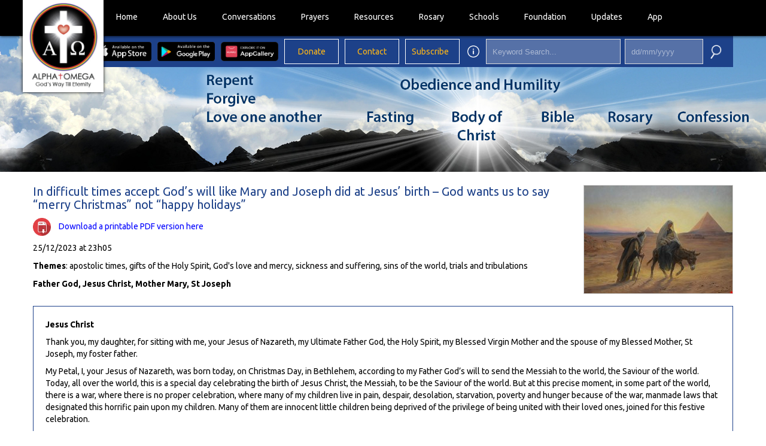

--- FILE ---
content_type: text/html; charset=utf-8
request_url: https://www.alpha-omega.org.za/DirectoryDisplay/ResourceItem.aspx?ResourceListingId=8372
body_size: 23445
content:

<!DOCTYPE html>
<html lang="en" xmlns:fb="https://www.facebook.com/2008/fbml">
<head id="masterHead"><title>
	Alpha + Omega
</title><meta property="og:title" content="In difficult times accept God’s will like Mary and Joseph did at Jesus’ birth – God wants us to say “merry Christmas” not “happy holidays”"><meta property="og:url" content="https://www.alpha-omega.org.za/DirectoryDisplay/ResourceItem.aspx?ResourceListingId=8372"><meta property="og:description" content=""><meta property="og:image" content="https://eolstoragewe.blob.core.windows.net/wm-537973-cmsimages/Jesus%20Mary%20Joseph%20flight%20to%20Egypt_wiki_1280px-Eug%C3%A8ne_Girardet,_Flight_into_Egypt.jpeg"><meta property="og:image:secure" content="https://eolstoragewe.blob.core.windows.net/wm-537973-cmsimages/Jesus%20Mary%20Joseph%20flight%20to%20Egypt_wiki_1280px-Eug%C3%A8ne_Girardet,_Flight_into_Egypt.jpeg"><meta id="keywords" name="keywords" /><meta id="description" name="description" /><meta name="distribution" content="global" /><meta name="robots" content="all" /><meta name="rating" content="general" /><meta name="viewport" content="width=device-width, initial-scale=1.0" /><link href="../Bootstrap/assets/css/bootstrap.css" rel="stylesheet" type="text/css" /><link href="../Bootstrap/assets/css/bootstrap-responsive.css" rel="stylesheet" type="text/css" /><link href="../Bootstrap/assets/js/google-code-prettify/prettify.css" rel="stylesheet" type="text/css" /><link href='/Stylesheets/servesa4.css' rel='stylesheet' type='text/css' /><script src="//code.jquery.com/jquery-1.7.2.min.js"></script>
<script src="//netdna.bootstrapcdn.com/bootstrap/3.1.1/js/bootstrap.min.js"></script>
<link
  href="https://fonts.googleapis.com/css?family=Open+Sans:300italic,400italic,600italic,700italic,800italic,400,300,600,700,800"
  rel="stylesheet" type="text/css" />
<link href="https://myactive-cdn-bzf7hybveyewfjdh.a02.azurefd.net/wm-537973-cmsimages/favicon.ico" rel="icon"
  type="image/x-icon" />
<script type="text/javascript">
  showCategoryIcons = false;
</script>
<!--<script type="text/javascript" src="//s7.addthis.com/js/300/addthis_widget.js#pubid=ra-55cdd665b54a9c7a" async></script>-->

<!--OG Meta Tags-->


<!-- Facebook Meta Tags -->







<!-- Twitter Meta Tags -->








<link href="https://fonts.googleapis.com/css?family=Ubuntu:300,400,500,700,300italic,400italic,500italic,700italic"
  rel="stylesheet" type="text/css" />
<script type="text/javascript">
  $(document).ready(function () {
    var smalls = $(".QuoteBlockText").find("small");
    var i;
    $(smalls).each(function (i) {
      var small = $(smalls[i]);
      small.insertBefore(small.closest(".QuoteBlockText"));


    });
  });
</script>
<script type="text/javascript">


  $(document).ready(function () {
    $(".slide").insertAfter("#topSection");

    $("form[action*='TopNewsItemsPerCommission.aspx?cname=News'] .top-image").insertBefore("#innerContainer");
    $("form[action*='News'] .top-image").insertBefore("#innerContainer");

    $("form[action*='MultiCategoryContentDirectory.aspx?LinkedDirectoryName=Prayers&LinkedListingName=General']").addClass("Prayers");
    $("form[action*='Prayers']").addClass("Prayers");
    $("<h1>Prayers</h1>").insertBefore(".Prayers .btn-toolbar");

    $("form[action*='MultiCategoryContentDirectory.aspx?LinkedDirectoryName=Conversations&LinkedListingName=General']").addClass("Conversations");
    $("form[action*='Conversations']").addClass("Messages");
    //$("<h1>Conversations</h1>").insertBefore(".Conversations .btn-toolbar");

    $("form[action*='MultiCategoryContentDirectory.aspx?LinkedDirectoryName=Messages&LinkedListingName=General']").addClass("Messages");
    $("form[action*='Messages']").addClass("Messages");
    $("form[action*='Conversations']").addClass("Messages");
    $("<h1>Conversations</h1>").insertBefore(".Messages .btn-toolbar");

    $("form[action*='MultiCategoryContentDirectory.aspx?LinkedDirectoryName=Testimonies&LinkedListingName=General']").addClass("Testimonies");
    $("form[action*='Testimonies']").addClass("Testimonies");

    $("form[action*='MultiCategoryContentDirectory.aspx?LinkedDirectoryName=Resources-Category&LinkedListingName=General']").addClass("Resources");
    $("form[action*='Resources-Category']").addClass("Resources");
    $("form[action*='Resources']").addClass("Resources");
    $("<h1>Resources</h1>").insertBefore(".Resources .btn-toolbar");

    $("form[action*='./MultiCategoryContentDirectory.aspx?LinkedDirectoryName=Schools&LinkedListingName=General']").addClass("Schools");
    $("form[action*='Schools']").addClass("Schools");

    $("form[action*='./displaycustomlink.aspx?name=Privacy+Policy'] .top-image").insertAfter("form[action*='./displaycustomlink.aspx?name=Privacy+Policy'] #topSection");
    $("#divjQueryDialog").insertAfter("#lblTerms");
    $(".directories-top").insertBefore("#innerContainer");
    $(".directoryText").insertBefore(".btn-toolbar");
    //$(".searchControl").insertAfter("a.fb");
    $(".searchControl").insertAfter(".navButtons");
    $("#searchBtn, #SearchControl1_searchBtn").attr("src", "https://myactive-cdn-bzf7hybveyewfjdh.a02.azurefd.net/wm-566841-cmsimages/Search.png");
    $("#txtsearch").attr("value", "").attr("placeholder", "Keyword Search...");
    $(".newsTopImage, .searchHeading .top-image, .subscribe .top-image, form[action*='Contact'] .top-image, form[action*='DisplayLink.aspx?group=About+Us&name=N%2fA'] .top-image,form[action*='/displaycustomlink.aspx?name=Donationcomingsoon'] .top-image, form[action*='/Donate.aspx'] .top-image, form[action*='/donate.aspx'] .top-image").insertBefore("#innerContainer");
    $("#resourceItemPageBackButton").insertBefore(".DirectoryResourceItemTitle");
    $(".PrayersResource").closest("#form1").addClass("PrayersDirectory");
    $(".newsTopImage").wrap("<div class='top-image'></div>");

    $("form[action*='Messages'] .filtersContainer, form[action*='Prayers'] .filtersContainer").addClass("span4");
    $("form[action*='Messages'] .resourceListContainer, form[action*='Prayers'] .resourceListContainer, form[action*='Schools'] .resourceListContainer").addClass("span8");
    $("form[action*='Conversations'] .filtersContainer, form[action*='Prayers'] .filtersContainer").addClass("span4");
    $("form[action*='Conversations'] .resourceListContainer, form[action*='Prayers'] .resourceListContainer, form[action*='Schools'] .resourceListContainer").addClass("span8");

    $("#resourceItemPageBackButton").insertBefore(".DirectoryResourceItemImage");
    $(".homeNewsList .newsItemBody a").attr("href", "/News/TopNewsItemsPerCommission.aspx?cname=News#.U32drvmSwrU");
    $(".moreNewsArticleLink").css("display", "inline-block");
    $(".newsItem .span4").insertAfter(".fullNewsItemContainer");
    $(".MultiCategoryContentPaginationControl").clone().insertBefore(".resourceListContainer");
    $(".DirectoryResourceItemPdfDownloadLink").html("Download a printable PDF version here");
    $("..albumContainer .top-image").insertBefore("#innerContainer");
    $(".GalleryBorder .top-image").insertBefore("#innerContainer");
    $(".GalleryBorder h1").text("Scriptural Posters");



    if ($(window).width() < 767) {
      $(".filtersContainer").insertBefore(".resourceListContainer");
    }
    if ($("#bodySection > div > div > div > ul > li > a").text() == "Quotes") { $(".GalleryBorder h1").text("Posters"); }
    if ($("#bodySection > div > div > div > ul > li > a").text() == "Scriptures") { $(".GalleryBorder h1").text("Bible Verses"); }
    if ($("#bodySection > div > div > div > ul > li > a").text() == "Divine Quotes") { $(".GalleryBorder h1").text("Bible Verses"); }

    const $slider = $(".slider-wrapper");

    // Temporarily lock margin to prevent Chrome layout shift
    $slider.css("margin-top", "60px");
    $(window).on("load", function () {
      $slider.css("margin-top", "0");
    });
  });

  $("iframe").each(function () {
    $(this).attr("src", $(this).attr("src").replace("https://", "https://"));
  });
  $(".GalleryBorder h1").text("Scriptural Posters")

</script>

<script type="text/javascript" id="fix-styling-from-facebook-link-js">
  const IsAppPage = window.location.href.includes('register.aspx');
  const IsLowerCaseAppPage = window.location.href.includes('Register.aspx');
  const IsRoutedAppPage = window.location.href.includes('/App');
  const IsLowerCaseRoutedAppPage = window.location.href.includes('/app');
  const PageUrlLength = window.location.href.length;
  const IsMobileScreen = innerWidth < 768;
  $(document).ready(() => {
    if ((IsAppPage || IsLowerCaseAppPage || IsRoutedAppPage || IsLowerCaseRoutedAppPage) && PageUrlLength > 50 && IsMobileScreen) {
      $('#imageInfoBtn').addClass('facebookLinkMarginLeft');
    }
  });
</script>
<script async src="https://www.google.com/recaptcha/api.js?onload=onloadCallback"></script>
<script id="contact-form-recaptcha-js" type="text/javascript">
  var recaptchaStatus = { Version: "v2", RecaptchaCurrentStatus: !1, RecaptchaResponse: "Please check the reCAPTCHA verification checkbox" };
  function RecaptchaExpired() { recaptchaStatus.RecaptchaCurrentStatus = !1, recaptchaStatus.RecaptchaResponse = "The reCAPTCHA verification has expired. Please check the checkbox again." }
  function RecaptchaFailed() { recaptchaStatus.RecaptchaCurrentStatus = !1, recaptchaStatus.RecaptchaResponse = "The reCAPTCHA verification failed. Please try again." }
  function RecaptchaSuccess() { recaptchaStatus.RecaptchaCurrentStatus = !0, recaptchaStatus.RecaptchaResponse = "The reCAPTCHA verification was successfull." }
  function EnableSubmitButton() { $("#btnSubmit").prop("disabled", !1) }
  function DisableSubmitButton() { $("#btnSubmit").prop("disabled", !0) }
  var onloadCallback = function () {
    grecaptcha.render("recaptcha-container",
      {
        sitekey: "6LcVPNYqAAAAAH4HrMyUL-aLtPkN3CwouxlknbeY",
        callback: "RecaptchaSuccess",
        "expired-callback": "RecaptchaExpired",
        "error-callback": "RecaptchaFailed"
      })
  }
</script>
<script id="contact-form-submit-js" type="text/javascript">
  $(document).ready(() => {

    /*-------------------------------------Contact Form-----------------------------------------*/
    let emailObj = {};

    if (document.querySelector('#btnSubmit')) { }
    const btnSubmit = document.querySelector(
      "#btnSubmit"
    );
    const contactForm = document.querySelector("#contact-form");

    /*-------------------------------------Event Listener-----------------------------------------*/
    CheckIfContactFormExists()
    function SendContactFormEmail(event) {
      event.preventDefault();
      $("#lblMessage").text("");
      $("#lblMessage").removeClass("alert alert-danger");

      if (!$("form")[0].checkValidity || $("form")[0].checkValidity()) {
        if (recaptchaStatus.RecaptchaCurrentStatus) {
          DisableSubmitButton();
          GetContactFromValues();
          $.post(
            "/Controls/ControlService.asmx/SendContactEmail",
            {
              name: emailObj.firstName,
              surname: emailObj.lastName,
              fromEmailAddress: emailObj.fromEmail,
              emailSubject: "Alpha Omega Mission Website: Query from " +
                emailObj.firstName +
                " " +
                emailObj.lastName,
              messageBody: emailObj.message,
              entityId: emailObj.entityId,
            },
            function () {
              $("#lblMessage").removeClass("alert-danger");
              $("#lblMessage").addClass("alert-success");
              $("#lblMessage").text(
                "Thank you, your email has been submitted. We will get back to you as soon as possible!"
              );
              recaptchaStatus.RecaptchaCurrentStatus = false;
              recaptchaStatus.RecaptchaResponse = "Please check the reCAPTCHA verification checkbox.";
              grecaptcha.reset();
              ClearForm();
              EnableSubmitButton();
            }
          ).fail(function () {
            $("#lblMessage").removeClass("alert-success");
            $("#lblMessage").addClass("alert-danger");
            $("#lblMessage").text(
              "An error has occurred - please try again later or contact the website administrator"
            );
            EnableSubmitButton();
          });
        }
        else {
          $("#lblMessage").removeClass("alert-success");
          $("#lblMessage").addClass("alert-danger");
          $("#lblMessage").text(recaptchaStatus.RecaptchaResponse);
        }
        return false;
      } else {
        $("#lblMessage").removeClass("alert-success");
        $("#lblMessage").addClass("alert-danger");
        $("#lblMessage").text(
          "Please ensure all fields are completed and a valid email is captured"
        );
        EnableSubmitButton();
      }
      return false;
    }

    function CheckIfContactFormExists() {
      if ($("#btnSubmit")) {
        $("#btnSubmit").click(function (e) {
          SendContactFormEmail(e);
        });
      }
    }
    function GetContactFromValues() {
      emailObj.firstName = document.querySelector("#txtName").value;
      emailObj.lastName = document.querySelector("#txtSurname").value;
      emailObj.fromEmail = document.querySelector("#txtFromEmail").value;
      emailObj.message = document.querySelector("#txtMessage").value;
      emailObj.entityId = document.querySelector("#hentityid").value;
    }
    function ClearForm() {
      document.querySelector("#txtName").value = "";
      document.querySelector("#txtFromEmail").value = "";
      document.querySelector("#txtSurname").value = "";
      document.querySelector("#txtMessage").value = "";
    }
  });
</script></head>
<body>
    <form method="post" action="./ResourceItem.aspx?ResourceListingId=8372" id="form1">
<div class="aspNetHidden">
<input type="hidden" name="__VIEWSTATE" id="__VIEWSTATE" value="/[base64]/[base64]/[base64]/[base64]/[base64]/[base64]/RaRE7/vTo9ozzLnC04Os=" />
</div>

<div class="aspNetHidden">

	<input type="hidden" name="__VIEWSTATEGENERATOR" id="__VIEWSTATEGENERATOR" value="C9CB2EEC" />
	<input type="hidden" name="__EVENTTARGET" id="__EVENTTARGET" value="" />
	<input type="hidden" name="__EVENTARGUMENT" id="__EVENTARGUMENT" value="" />
	<input type="hidden" name="__EVENTVALIDATION" id="__EVENTVALIDATION" value="/wEdAAdHAIsEIN9FWu08RKuNsqhjNL48veOMFfyrsg45OXsSCveQ7z/YIKjrSr0Z7pExEo6R15TluGaLW/TIKgAzOe/nRlPLGpaDC4pkNWLWWyXO48VLEvTOjvWSPnotTANfUTwtxDpGmOkL3sLV5XwNmLyXHIxiZoLN+mvF1oXJigrtOIfttEQ=" />
</div>
        <div id="fb-root">
            <div id="mainDIV">
                <div class="container">
                    <div id="topSection" class="headerContainer">
                        <div class="row">
                            <div class="span12">
                                <style type="text/css">
    .contactUS,
    .sub {
        width: 69px;
    }

    .fb {
        display: none;
    }
</style>
<div id="logo">
    <a href="/Default.aspx">
        <img alt="" src="https://myactive-cdn-bzf7hybveyewfjdh.a02.azurefd.net/wm-537973-cmsimages/Alpha OmegaLogoFinal.jpg" />
    </a>
</div>

<div id="nav_secondary">

    <!-- Mobile and Desktop App Store Icons -->
    <div class="appStoreIcons visible-phone-flex hidden-tablet vissible-desktop-flex">
        <a class="appStoreIconHolder" href="https://apps.apple.com/za/app/alpha-omega-mission/id1575273282">
            <img alt="" class="appStoreIcon"
                src="https://myactive-cdn-bzf7hybveyewfjdh.a02.azurefd.net/wm-537973-cmsimages/AppStore/App%20Store.png" />
        </a>
        <a class="appStoreIconHolder" href="https://play.google.com/store/apps/details?id=za.org.alphaomega&amp;gl=ZA"
            style="border: unset;height: fit-content;padding: 0;overflow: unset;" target="_blank">
            <img alt="" class="appStoreIcon"
                src="https://myactive-cdn-bzf7hybveyewfjdh.a02.azurefd.net/wm-537973-cmsimages/AppStore/Google%20play.png" />
        </a>
        <a class="appStoreIconHolder" href="https://appgallery.huawei.com/app/C105929047" target="_blank">
            <img alt="" class="appStoreIcon" src="https://myactive-cdn-bzf7hybveyewfjdh.a02.azurefd.net/wm-537973-cmsimages/AppStore/Huaweo.png" />
        </a>
    </div>
    <div class="navButtons">
        <a class="contactUS" href="/Donate" style="text-align: center;" target="blank">Donate</a>
        <a class="contactUS" href="/Contact" style="text-align: center;" target="blank"> Contact</a>
        <a class="sub" href="/Subscribe"> Subscribe</a>
        <a class="fb" href="https://www.facebook.com/AlphaOmegaEndTimes" style="display: none;" target="_blank">
            <img src="https://myactive-cdn-bzf7hybveyewfjdh.a02.azurefd.net/wm-537973-cmsimages/Facebook-03.png" />
        </a>
    </div>

    <!-- Ipad App Store Icons -->
    <div class="appStoreIcons tablet  hidden-phone hidden-desktop vissible-tablet-flex">
        <a class="appStoreIconHolder" href="https://apps.apple.com/za/app/alpha-omega-mission/id1575273282">
            <img alt="" class="appStoreIcon"
                src="https://myactive-cdn-bzf7hybveyewfjdh.a02.azurefd.net/wm-537973-cmsimages/AppStore/App%20Store.png" />
        </a>
        <a class="appStoreIconHolder" href="https://play.google.com/store/apps/details?id=za.org.alphaomega&amp;gl=ZA"
            target="_blank">
            <img alt="" class="appStoreIcon"
                src="https://myactive-cdn-bzf7hybveyewfjdh.a02.azurefd.net/wm-537973-cmsimages/AppStore/Google%20play.png" />
        </a>
        <a class="appStoreIconHolder" href="https://appgallery.huawei.com/app/C105929047" target="_blank">
            <img alt="" class="appStoreIcon" src="https://myactive-cdn-bzf7hybveyewfjdh.a02.azurefd.net/wm-537973-cmsimages/AppStore/Huaweo.png" />
        </a>
    </div>
</div>
<link href="../Scripts/JQuerySlider/jqueryui/css/smoothness/jquery-ui-1.7.2.custom.css" rel="stylesheet" />
<div class="roundedsearchdiv">
    <div id="pnlSrch" onkeypress="javascript:return WebForm_FireDefaultButton(event, 'searchBtn')">
        <input class="searchbtnimg hiddensearchicon" id="searchBtn2" name="ctl00$SearchControl1$searchBtn2"
            src="/images/IQSearch/search-icon.png" style="display: none;" type="image" />
    </div>
</div>
<script id="nav-bar-z-index-js" type="text/javascript">
    $(document).ready(function () {
        $('.btn-navbar').click(function () {
            if ($('.nav-collapse.collapse.in'))
                $(".navbar").toggleClass('MoveFront')
        })
    });

</script>
                                <div class="searchControl">
                                    

<script type="text/javascript" src="../Scripts/jquery.mask.min.js"></script>
<script src="../Scripts/jquery-ui-1.7.2.custom.min.js"></script>
<script src="https://unpkg.com/@popperjs/core@2"></script>
<script src="https://unpkg.com/tippy.js@6"></script>
<link href="../Scripts/JQuerySlider/jqueryui/css/smoothness/jquery-ui-1.7.2.custom.css" rel="stylesheet" />

<script type="text/javascript">
    $(document).ready(function () {

        $('#TextBox1').keyup(function (event) {
            if (event.keyCode == 13) {
                $('#searchBtn').click();
            }
        });

        $("#txtsearch").bind("focus", function () {

            if ($(this).val().toString() == "Search Site...") {
                $(this).val("");
            }
        });

        $("#txtsearch").bind("blur", function () {

            if ($(this).val() == "") { $(this).val("Search Site..."); }
        });
        $('#txtdate').mask('99/99/9999', { placeholder: "dd/mm/yyyy" });

        $("#txtdate").datepicker({
            dateFormat: 'dd/mm/yy'
        });
        tippy("#imageInfoBtn", {
            trigger: 'click',
            content: `item info`,
            allowHTML: true,
            animation: 'fade',
            placement: 'bottom',
            onShow(instance) {
                let element = instance.reference;
                instance.setContent(element.getAttribute('data-info'));
                //console.log(instance);
            },
        });
        
    });

    function Search() {
        $('#searchBtn').click();
    }

</script>
<div class="roundedsearchdiv">
    <div id="pnlSrch" onkeypress="javascript:return WebForm_FireDefaultButton(event, &#39;searchBtn&#39;)">
	
        <img type="image" ID="imageInfoBtn" src="https://myactive-cdn-bzf7hybveyewfjdh.a02.azurefd.net/wm-537973-cmsimages/infoSearchIcon.png"onclick="this.title" class="searchbtnimg" CausesValidation="false" data-toggle="tooltip" data-info="Note: <br>
- Best matches are listed first.</br>
- This website uses British English.</br>
- What you type will be used in the search, even if it is misspelt. </br>
- To search for an exact phrase, please add double quotation marks “like this” around the phrase." />
        <input type="image" name="ctl00$SearchControl1$searchBtn2" id="searchBtn2" class="searchbtnimg hiddensearchicon" src="/images/IQSearch/search-icon.png" style="display: none;" />
        <input name="ctl00$SearchControl1$txtsearch" type="text" value="Search Site..." id="txtsearch" class="SearchSiteTextbox override" />
        
        <input name="ctl00$SearchControl1$txtdate" type="text" id="txtdate" placeholder="dd/mm/yyyy" class="SearchSiteTextbox override" />
        <input name="ctl00$SearchControl1$TextBox1" type="text" id="TextBox1" style="border-color:Transparent;border-width:0px;border-style:None;height:1px;width:1px;visibility: hidden; display: none;" />
        <input type="image" name="ctl00$SearchControl1$searchBtn" id="searchBtn" title="Intelligent search that searches for words in articles on the site and for the date specified" class="searchbtnimg" src="/images/searchE.png" />
        <input name="ctl00$SearchControl1$ErrorMessage" type="text" value="Invalid Date Entered" id="ErrorMessage" style="width: 40% !important; visibility: hidden; display: none;" />
    
</div>
</div>



                                </div>
                                <div class="navbar">
                                    <div class="navbar-inner">
                                        <div class="container" style="width: auto">
                                            <a class="btn btn-navbar" data-toggle="collapse" data-target=".nav-collapse">
                                                <span class="icon-bar"></span>
                                                <span class="icon-bar"></span>
                                                <span class="icon-bar"></span>
                                            </a>
                                            <div class="nav-collapse">
                                                <div id="Menu">
                                                <ul class="nav activeLinkRef" activeLink="/"><li class=""> <a href="../DisplayLink.aspx?group=Home&name=N/A">Home</a></li><li class=""> <a href="../DisplayLink.aspx?group=About Us&name=N/A">About Us</a></li><li class=""> <a href="../DisplayLink.aspx?group=Conversations&name=N/A">Conversations</a></li><li class=""> <a href="../DisplayLink.aspx?group=Prayers&name=N/A">Prayers</a></li><li class=""> <a href="../DisplayLink.aspx?group=Resources&name=N/A">Resources</a></li><li class=""> <a href="../DisplayLink.aspx?group=Rosary&name=N/A">Rosary</a></li><li class=""> <a href="../DisplayLink.aspx?group=Schools&name=N/A">Schools</a></li><li class=""> <a href="../DisplayLink.aspx?group=Foundation&name=N/A">Foundation</a></li><li class=""> <a href="../DisplayLink.aspx?group=Updates&name=N/A">Updates</a></li><li class=""> <a href="../DisplayLink.aspx?group=App&name=N/A">App</a></li> </ul></div>
                                            </div>
                                            <!-- /.nav-collapse -->
                                        </div>
                                        <!-- /.container -->
                                    </div>
                                </div>
                                <!-- /.navbar-inner -->
                            </div>
                        </div>
                    </div>
                    <div id="innerContainer" class="contentContainer">
                        <div class="row">
                            <div class="span12">
                                <div id="bodySection">
                                    
    <div class="top-image messagesResource directories-top"><img alt="" src="https://myactive-cdn-bzf7hybveyewfjdh.a02.azurefd.net/wm-537973-cmsimages/rosary-banner-7.jpg" /></div>

<div class="top-image prayersResource directories-top"><img alt="" src="https://myactive-cdn-bzf7hybveyewfjdh.a02.azurefd.net/wm-537973-cmsimages/prayersImg.jpg" width="100%" /></div>

<!--<div class="addthis_sharing_toolbox">&nbsp;</div>-->


    <div class="directory-resource-item Messages ">
        
        
        <div class="DirectoryResourceItemImage">
            <div class="img-download-container">
                <a href="https://media.alpha-omega.org.za/wm-537973-cmsimages/Jesus%20Mary%20Joseph%20flight%20to%20Egypt_wiki_1280px-Eug%C3%A8ne_Girardet,_Flight_into_Egypt.jpeg" download="">
                    <img max-width="100%" class="resourceItemImage" src="/azure/wm-537973-cmsimages/Jesus%20Mary%20Joseph%20flight%20to%20Egypt_wiki_1280px-Eug%C3%A8ne_Girardet,_Flight_into_Egypt.jpeg?MaxHeight=180" onerror="imgError(this);" alt="Article Image"/>
                </a>
            </div>
        </div>
        
        <h2 class="DirectoryResourceItemTitle">
            In difficult times accept God’s will like Mary and Joseph did at Jesus’ birth – God wants us to say “merry Christmas” not “happy holidays”
        </h2>
        
        <div class="DirectoryResourceItemPdfDownloadContainer">
            <div class="DirectoryResourceItemPdfDownloadImage">
                <img src="/images/pdf-icon.png" />
            </div>
            <a href="https://eolstoragewe.blob.core.windows.net/wm-537973-userfiles/2023-12-25 In difficult times accept God’s will like Mary and Joseph did at Jesus’ birth - God wants us to say “merry Christmas” not “happy holidays”.pdf" target="_blank" class="DirectoryResourceItemPdfDownloadLink">Download PDF version here
            </a>
        </div>
        
        <div class="DirectoryResourceItemDate">
            25/12/2023  at 23h05
        </div>
        
        <div class="DirectoryResourceItemTheme">
            <span class="DirectoryResourceItemThemeLabel">Themes</span><span>: apostolic times, gifts of the Holy Spirit, God's love and mercy, sickness and suffering, sins of the world, trials and tribulations</span>
        </div>
        <div class="DirectoryResourceItemAuthor1">
            <span>Father God, Jesus Christ, Mother Mary, St Joseph</span>
        </div>
        <div class="DirectoryResourceItemSummary">
            
        </div>
        <div class="DirectoryResourceItemBody">
            <p><strong>Jesus Christ</strong></p>

<p>Thank you, my daughter, for sitting with me, your Jesus of Nazareth, my Ultimate Father God, the Holy Spirit, my Blessed Virgin Mother and the spouse of my Blessed Mother, St Joseph, my foster father.</p>

<p>My Petal, I, your Jesus of Nazareth, was born today, on Christmas Day, in Bethlehem, according to my Father God&rsquo;s will to send the Messiah to the world, the Saviour of the world. Today, all over the world, this is a special day celebrating the birth of Jesus Christ, the Messiah, to be the Saviour of the world. But at this precise moment, in some part of the world, there is a war, where there is no proper celebration, where many of my children live in pain, despair, desolation, starvation, poverty and hunger because of the war, manmade laws that designated this horrific pain upon my children. Many of them are innocent little children being deprived of the privilege of being united with their loved ones, joined for this festive celebration.</p>

<p>My Petal, my Ultimate Father God, he is here to converse with you.</p>

<p><strong>Father God</strong></p>

<p>My little lamb, today the Messiah has been born. Merry Christmas to all my people all over this entire world, but there are many throughout the world in excruciating pains, not being able to be in the joy of the birth of the Son of Man, Jesus of Nazareth, who was born in a manger to bring new life, a new beginning, new salvation to the whole world. This was my desire, my love, upon you all. I am a Father of love towards you all, but very few of you understand these, my solemn words. I chose a simple, humble, peasant virgin of Nazareth to be the Mother of my Son Jesus Christ, the Messiah who was in await for a long time &ndash; the true living God, the true, only Messiah, the Saviour of the world, the Son of God the Father, the Son of Blessed Mother Virgin. She conceived through the power of the Holy Spirit, who descended upon her. This is an enigma for my people, but for the Almighty Father God, with the Holy Spirit, there is nothing impossible &ndash; the Creator of the whole universe who created heaven and earth.</p>

<p>My little lamb, Blessed Virgin Mother, she is here to relay a message.</p>

<p><strong>Mother Mary</strong></p>

<p>My little child, humble servant of God the Father, God the Son and God the Holy Spirit, I am the handmaid of the Lord: thy will be done according to thy will. I am the humble Virgin of Nazareth, the peasant as our Heavenly Father chose me, it was not by my choice, but thy will was done upon me. I accepted with all my heart, my soul, my mind and my body. I said yes to the will of God, yet I was very young. As the angel of the Lord came to me with the good news, I was perplexed as I was a virgin. How could that be? I had no man, no relations. With that, the angel of the Lord announced that I will conceive through the power of the Holy Spirit. My will, my heart, I, said yes to the will of my God the Father. Oh, it was difficult for my spouse-to-be, St Joseph, as he didn&rsquo;t know or understand how I could become a mother [while] being a virgin. He was a chaste spouse.</p>

<p>St Joseph, my spouse, he is here to relay a message.</p>

<p><strong>St Joseph</strong></p>

<p>My sister in Jesus Christ, humble servant of our Lord Jesus Christ, I, St Joseph, the spouse of Blessed Virgin Mary, I am here to convey to you and the people of our God the Eternal Father.</p>

<p>I was betrothed to the Blessed Virgin Mary of Nazareth. I was then told that Mary was going to be a mother. Oh, my aching heart, knowing that I was chaste, how could that have been possible? During my sleep, Angel Gabriel came in a dream and clarified to me, &ldquo;Blessed Virgin Mary will conceive a child, Jesus of Nazareth, Emmanuel, the Messiah, through the power of the Holy Spirit. Joseph, do not be afraid to take Mary as your spouse.&rdquo; I then became the foster father of Jesus of Nazareth, the Messiah of the world.</p>

<p>I was a simple, humble carpenter. The Messiah of the world was going to be born. Blessed Virgin Mother and myself, we went through trials and tribulations. We had to run, hide in Bethlehem. We had no place for our Son to be born. We knocked from door to door: no one gave us a place. We went to the barn. Our Son Jesus of Nazareth was born in a manger between the animals to keep him warm. The Saviour of the world, the Messiah was born on Christmas Day.</p>

<p>My dear brothers and sisters in Jesus Christ, in life there is always a lesson, a teaching from the will of God the Father. Dear children of God the Father, times in life are very arduous. Receive in your hearts, the trials and hardships with love, patience, accepting the will of God, the Son and the Holy Spirit. There is always a reason that is far beyond your understanding. Remember, Blessed Virgin Mother and I, we then had to run away because king Herod wanted Baby Jesus dead. He didn&rsquo;t spare any little infant under two years &ndash; [he had them] killed. We had to leave in a hurry again. I had to be obedient as the angel came to me and told me what was happening. We went through the night, only returning when it was safe to come back to Jerusalem.</p>

<p>I, St Joseph, I bless you in the name of the Father, the Son and the Holy Spirit. Amen.</p>

<p><strong>Mother Mary</strong></p>

<p>I, Blessed Virgin Mother, I bless you, your loved ones and all my children. Thank you for responding to my call. Amen.</p>

<p>[Fernanda] <em>&hearts;&hearts;&hearts;&hearts;</em><em> xxxx Beijinhos&nbsp;<a href="#_ftn1" name="_ftnref1" title="">[1]</a></em><em>. </em></p>

<p><strong>Triune God</strong></p>

<p>We, the Father, the Son and the Holy Spirit, we are the highest of heaven and earth. We bless you, your loved ones and all my children, my people, with the peace and joy of Christmas Day to all of you in this entire world. Merry Christmas &ndash; not happy holidays&nbsp;<a href="#_ftn2" name="_ftnref2" title="">[2]</a>! Amen.</p>

<p>[Fernanda] <em>Thank you, my Triune God, my Blessed Mother, my St Joseph. I love you </em><em>Sua b&ecirc;n&ccedil;&atilde;o&nbsp;<a href="#_ftn3" name="_ftnref3" title="">[3]</a></em><em>. </em></p>

<p>&hearts; Our heart from heaven. Amen.</p>

<div>&nbsp;
<hr />
<div id="ftn1">
<p><a href="#_ftnref1" name="_ftn1" title="">[1]</a> Portuguese to English translation: Kisses</p>
</div>

<div id="ftn2">
<p><a href="#_ftnref2" name="_ftn2" title="">[2]</a> In Jesus&rsquo; words on <a href="https://www.alpha-omega.org.za/DirectoryDisplay/ResourceItem.aspx?ResourceListingId=4872">25/12/2015</a>: &ldquo;My beautiful birth is being celebrated all over the world, but in some parts of the world, my children want to change the beautiful word of Merry Christmas to a new, different name, &ldquo;Happy holidays&rdquo;! I am the same Baby Jesus as I was born yesterday, today, tomorrow and till the End of Times. My children, they want to hide away the name of Jesus, Baby Jesus Christ being born in Bethlehem, the Saviour of the world.&rdquo;</p>
</div>

<div id="ftn3">
<p><a href="#_ftnref3" name="_ftn3" title="">[3]</a> Portuguese to English translation: Your blessing</p>
</div>
</div>

        </div>
        
    </div>

    <input id="resourceItemPageBackButton" type="button" value="Back" onclick='history.go(-1)' />

    <script type="text/javascript">

        function imgError(image) {
            image.onerror = "";
            image.style.display = 'none';//"/images/noimage.gif";
            return true;
        }

    </script>

                                </div>
                            </div>
                        </div>
                    </div>
                    <div id="bottomSection">
                        <div class="span12 footer">
        <div><a href="/">Home</a></div>

        <div><a href="/About-Us">About Us</a></div>

        <div><a href="/Resources/Conversations">Conversations</a>
        </div>

        <div><a href="/Resources/Prayers">Prayers</a>
        </div>

        <div><a href="/Resources">Resources</a>
        </div>

        <div><a href="/Resources/Rosary">Rosary</a>
        </div>
        <div><a href="/Resources/Schools">Schools</a>
        </div>

        <div><a href="https://foundation.alpha-omega.org.za">Foundation</a></div>

        <div><a href="/Updates/News">Updates</a></div>

        <div><a href="/Contact">Contact Us</a></div>

        <p style="text-align: center;margin-bottom: 10px;margin-top: 10px;"><a
                        href="https://apps.apple.com/za/app/alpha-omega-mission/id1575273282"><img alt=""
                                src="https://myactive-cdn-bzf7hybveyewfjdh.a02.azurefd.net/wm-537973-cmsimages/AppStore/App%20Store.png"
                                style="width: 120px; height: 37px;" /></a><a
                        href="https://play.google.com/store/apps/details?id=za.org.alphaomega&amp;gl=ZA"
                        target="_blank"><img alt=""
                                src="https://myactive-cdn-bzf7hybveyewfjdh.a02.azurefd.net/wm-537973-cmsimages/AppStore/Google%20play.png"
                                style="width: 120px; height: 37px; " /></a> <a class="HuaweiF"
                        href="https://appgallery.huawei.com/app/C105929047" target="_blank"><img alt=""
                                src="https://myactive-cdn-bzf7hybveyewfjdh.a02.azurefd.net/wm-537973-cmsimages/AppStore/Huaweo.png"
                                style="width: 120px; height: 37px; " /></a></p>

        <p>Alpha Omega Mission | <a
                        href="https://myactive-cdn-bzf7hybveyewfjdh.a02.azurefd.net/wm-537973-cmsimages/Documents/Alpha-and-Omega-Mission-NPC-Privacy-Policy.pdf"
                        target="_blank">Privacy
                        Policy</a> | All rights reserved</p>
</div>
                    </div>
                    <div class="footerContainer">
                        

 <br />
<div class="row">

    <div class="pagination-centered">
</div>
</div>

                    </div>
                </div>
            </div>
        </div>
    
<script type="text/javascript">
//<![CDATA[
var theForm = document.forms['form1'];
if (!theForm) {
    theForm = document.form1;
}
function __doPostBack(eventTarget, eventArgument) {
    if (!theForm.onsubmit || (theForm.onsubmit() != false)) {
        theForm.__EVENTTARGET.value = eventTarget;
        theForm.__EVENTARGUMENT.value = eventArgument;
        theForm.submit();
    }
}
//]]>
</script>


<script src="/WebResource.axd?d=nMyasdKjvBv6hSM_tUBHhcSWzjw2FvomPZxkOm4fHNCM8r6A4ZfUTmD1ylABpZ1gKycos5MyAddRPJu4YT0P7FeEJFw1&amp;t=636577102476690871" type="text/javascript"></script>
</form>
    
    
    
</body>
</html>


--- FILE ---
content_type: text/css
request_url: https://www.alpha-omega.org.za/Stylesheets/servesa4.css
body_size: 13903
content:
@charset "UTF-8";
/* CSS Document */

.SubscribeBlock {
    width: 100%;
}

#pnlSrch {
    margin-inline: auto;
}

.directoryText h1 {
    margin-bottom: 22px !important;
}

.roundedsearchdiv {
    display: flex;
}

.teaser_img img {
    width: 100%;
}

#searchBtn {
    margin: 0 !important;
}

.navButtons {
    margin-inline: auto;
    display: flex;
    width: fit-content;
}

#lblMessage {

    font-size: 14px;
    color: red;
    position: relative;
    z-index: 0;
    margin-left: 83px;
    margin-bottom: 14px;
    top: -65px;

}



#SearchResultsList {
    margin-left: 16px !important;
}

.nav.nav-tabs.categoryTabContainer {
    position: absolute;
    margin-left: 5px;
    display: none;
}

.gsc-results-wrapper-overlay {
    top: 5.5% !important;
}

div#___gcse_0 {
    float: left !important;
}

.gsc-control-cse {
    background-color: transparent !important;
    border: none !important;
    padding: 0 10px !important;
}

table.gsc-search-box {
    width: 300px !important;
}

table.gsc-search-box td {
    vertical-align: top !important;
}

.gsib_a {
    padding: 0 !important;
}

.gsc-input-box {
    border: none !important;
    background: none !important;
    height: auto !important
}

table.gsc-search-box td {
    padding: 0 !important;
}

.gsc-search-box-tools .gsc-search-box .gsc-input {
    width: calc(100% - 16px) !important;
}

.cse input.gsc-search-button,
input.gsc-search-button {
    width: 18px !important;
    margin: 0 !important;
}

a.gs-title {
    padding: inherit !important;
}

.DirectoryResourceItemPdfDownloadContainer {
    margin-bottom: 10px;
}

.DirectoryResourceItemPdfDownloadImage {
    width: 30px;
    display: inline-block;
}

.DirectoryResourceItemPdfDownloadLink {
    margin: 5px 0 0 10px;
    display: inline-block;
}

.Messages .resourceListContainer.span8 {
    margin-left: 0px;
    margin-top: 20px;
}

.Prayers .resourceListContainer.span8 {
    margin-left: 0px;
    margin-top: 20px;
}

.Schools .resourceListContainer.span8 {
    margin-left: 0px;
    margin-top: 20px;
}

.filtersContainer {
    margin-top: 20px;
}

.filtersContainer.span4{
    width:33% !important;
}
.AOBookLink.span4{
    width:33% !important;
}
.AOBookLinkSecondary.span4{
    width:33% !important;
}

::-webkit-input-placeholder {
    color: rgba(255, 255, 255, 0.5) !important;
}

:-moz-placeholder {
    /* Firefox 18- */
    color: rgba(255, 255, 255, 0.5) !important;
}

::-moz-placeholder {
    /* Firefox 19+ */
    color: rgba(255, 255, 255, 0.5) !important;
}

:-ms-input-placeholder {
    color: rgba(255, 255, 255, 0.5) !important;
}

.Rosary .DirectoryResourceItemTheme,
.Rosary .DirectoryResourceItemDate,
form[action*="Rosary"] .DirectoryArticleTheme,
form[action*="Resources"] .DirectoryArticleAuthorDate,
.ResourcesCategory .DirectoryResourceItemDate {
    display: none !important;
}

.aboutUsTitle {
    margin-block: 2rem;
}

.teaser_content .resourceListContainer ul {
    margin-left: 0px;
}

.teaser_content li.resourceListItem {
    display: block;
    margin: 0 0 20px;
    padding: 0 0 20px;
    width: 100% !important;
    border: none;
    border-bottom: solid thin white;
}

.teaser_content li.resourceListItem a {
    color: #FFB718 !important;
}

.teaser_content li.resourceListItem a:hover {
    color: white !important;
}

.teaser_content .DirectoryArticleDate {
    font-size: 12px !important;
    font-weight: normal;
}

.footer div {
    display: inline-block;
}

.directory-disclaimer {
    text-align: center;
    margin-top: 30px;
    color: red;
    border: solid thin red;
    padding: 10px;
}

.newsItem .span4 {
    float: right !important;
}

.SubscribeBlock .top-image,
#resourceItemPageBackButton {
    display: none;
}

.DirectoryResourceItemAuthor1 {
    font-weight: bold;
}

.resourceListContainer a:first-of-type .resourceListItem {
    margin-top: 0px !important;
}

.resourceListContainer a:nth-of-type(2) .resourceListItem {
    margin-top: 0px !important;
}

.button-box {
    display: block !important;
    width: 100% !important;
    border: solid thin #1D4189;
    border-bottom: solid thin white;
    padding: 15px 20px !important;
    text-align: left;
}

.btn-group {
    display: block !important;
}

.btn-group+.btn-group {
    margin: 0px !important;
}

.btn-group ul {
    position: relative;
    width: 100%;
    margin-top: 0px;
    min-width: initial !important;
    box-shadow: none !important;
    border: none !important;
    background-color: #EDEDED;
}

.btn-group ul a {
    text-align: left !important;
}

.btn-group ul li a:hover {
    background-color: #CCC !important;
}

.directory-article {
    width: 100%;
}

.DirectoryResourceItemImage {
    display: block;
    clear: both;

}

.DirectoryResourceItemImage img {
    float: right;
    max-height: 200px;
    border: solid thin #CCC;
    margin-left: 10px;
}
.img-full-size-link{
    margin-left: 10px;
    display: inline-block;
    text-align: center;
}
.img-download-container{
    float:right;
    text-align:center;
}

.addthis_sharing_toolbox {
    position: absolute;
    margin-top: -50px;
}

@media screen and (-webkit-min-device-pixel-ratio:0) {
    .addthis_sharing_toolbox {
        margin-top: 0px;
    }
}

#fb-root {
    width: 100%;
}

.DirectoryResourceItemSummary {
    margin-top: 27px;
    font-style: italic;
}

#resourceItemPageBackButton {
    float: left;
    width: auto !important;
    background-color: #1D4189;
    color: white;
    margin-bottom: 20px;
    border: none !important;
}

#resourceItemPageBackButton:hover {
    background-color: black;
}

.prayersResource,
.PrayersDirectory .messagesResource {
    display: none;
}

.PrayersDirectory .prayersResource {
    display: block;
}

.albumBackButton {
    margin-right: 100px;
}

#innerContainer {
    overflow: hidden;
}

tr.RegisterMobile {
    display: none;
}

.addThis {
    position: absolute;
}

#txtsearch {
    margin-left: 8px !important;
}

.GalleryBorder li.active a {
    background-color: #1D4189 !important;
    color: white !important;
    border-top-right-radius: 10px;
    border-bottom-left-radius: 10px;
}


/* Schools Directory */
.top-image-schools {
    display: block;
}

.Schools .top-image,
form.Schools .filtersContainer,
form.Schools .top-image-testimonies.directoryText,
form.Schools .top-image-rosary.directoryText {
    display: none;
}

.Schools .top-image.top-image-schools {
    display: block;
}


@media screen and (max-width:767px) {

    #PreviousPageButton {
        display: none !important;
    }

    #NextPageButton {
        display: none !important;
    }

    .addThis {
        margin-top: 70px;
        margin-left: 20px;
    }
}

.btn-toolbar ul a:nth-of-type(2n+1) {
    clear: both;
}

form[action*="Conversations"] .top-image-resources,
form[action*="Conversations"] .top-image-prayers,
form[action*="Conversations"] .top-image-conversations,
form[action*="Conversations"] .top-image-rosary,
form[action*="Conversations"] .top-image-schools,
form[action*="Conversations"] .top-image-testimonies,
form[action*="Messages"] .top-image-resources,
form[action*="Messages"] .top-image-prayers,
form[action*="Messages"] .top-image-conversations,
form[action*="Messages"] .top-image-rosary,
form[action*="Messages"] .top-image-schools,
form[action*="Messages"] .top-image-testimonies,
form[action*="Prayers"] .top-image-resources,
form[action*="Prayers"] .top-image-messages,
form[action*="Prayer"] .top-image-conversations,
form[action*="Prayer"] .top-image-rosary,
form[action*="Prayer"] .top-image-schools,
form[action*="Schools"] .top-image-resources,
form[action*="Schools"] .top-image-messages,
form[action*="Schools"] .top-image-conversations,
form[action*="Schools"] .top-image-rosary,
form[action*="Schools"] .top-image-testimonies,
form[action*="Testimonies"] .top-image-resources,
form[action*="Testimonies"] .top-image-conversations,
form[action*="Testimonies"] .top-image-prayers,
form[action*="Testimonies"] .filtersContainer,
form[action*="Testimonies"] .top-image-rosary,
form[action*="Messages"] .DirectoryArticleTheme,
form[action*="Conversations"] .DirectoryArticleTheme,
form[action*="Prayer"] .DirectoryArticleTheme,
form[action*="School"] .DirectoryArticleTheme,
form[action*="Resources"] .DirectoryArticleTheme,
form[action*="Testimonies"] .DirectoryArticleTheme,
.Prayers .DirectoryResourceItemTheme,
.Testimonies .DirectoryResourceItemTheme,
.ResourcesCategory .DirectoryResourceItemTheme,
form[action*="Messages"] .top-image-testimonies,
form[action*="Prayers"] .top-image-testimonies,
form[action*="Schools"] .top-image-testimonies,
form[action*="Testimonies"] .top-image-messages,
form[action*="Resources-Category"] .top-image-messages,
form[action*="Resources-Category"] .top-image-conversations,
form[action*="Resources-Category"] .top-image-testimonies,
form[action*="Resources-Category"] .top-image-prayers,
form[action*="Resources-Category"] .top-image-rosary,
form[action*="Resources-Category"] .top-image-schools,
form[action*="Resources-Category"] .filtersContainer,
form[action*="Resources"] .top-image-messages,
form[action*="Resources"] .top-image-conversations,
form[action*="Resources"] .top-image-testimonies,
form[action*="Resources"] .top-image-prayers,
form[action*="Resources"] .top-image-rosary,
form[action*="Resources"] .top-image-schools,
form[action*="Resources"] .filtersContainer,
form[action*="Rosary"] .top-image-conversations,
form[action*="Rosary"] .top-image-messages,
form[action*="Rosary"] .top-image-prayers,
form[action*="Rosary"] .top-image-resources,
form[action*="Rosary"] .top-image-testimonies,
form[action*="Rosary"] .top-image-schools,
form[action*="Rosary"] .filtersContainer,
form[action*="Rosary"] .DirectoryArticleAuthorDate {
    display: none
}


/* Privacy Policy Page */
form[action*="./ResourceItem.aspx?ResourceListingId=8245"] h1 {
    text-align: left;
}

form[action*="./ResourceItem.aspx?ResourceListingId=8245"] .DirectoryResourceItemDate,
form[action*="./ResourceItem.aspx?ResourceListingId=8245"] .DirectoryResourceItemAuthor1,
form[action*="./ResourceItem.aspx?ResourceListingId=8245"] .DirectoryResourceItemTheme {
    display: none;
}

div.top-image-schools:nth-child(3)>h1:nth-child(1),
div.top-image-rosary:nth-child(2)>h1:nth-child(1),
.borderBody>h1:nth-child(1) {
    margin-bottom: 22px;
    margin-right: 9px;
}

.top-image {
    width: 100%;
    max-height: 270px !important;
    overflow: hidden;
}

.slider-wrapper {
    max-height: 270px;
    margin-top: 60px;
}

.homecontainer .slider-wrapper {
    margin-top: unset;
}

form[action^="Register.aspx"] .top-image:nth-of-type(2) {}

#specContent {
    width: 50% !important;
    border: solid thin #CCC;
    padding: 20px;
    margin: Auto;
}


.GalleryBorder li.active a {

    background-color: #1D4189 !important;
    color: white !important;
    border-top-right-radius: 10px;
    border-bottom-left-radius: 10px;

}

@media screen and (max-width:767px) {
    #specContent {
        width: 85% !important;
    }

    .searchControl {
        float: none !important;
        margin: 10px auto !important;
    }
}


/* Changes 07.06.21*/

@media screen and (max-width: 1200px) #NewsSummaryHolder,
.fullNewsItemContainer {
    width: unset !important;
}

.span4 .facebookContainer {
    display: none;
}

#NewsSummaryHolder,
.fullNewsItemContainer {
    width: auto !important;
}

form[action*="Schools"] .DirectoryArticleAuthorDate 
{
    visibility: hidden;
}
.Schools .DirectoryResourceItemDate{
    display: none;
}
/* ------------ End*/



hr {
    border-bottom: solid thin rgba(255, 255, 255, 0.15) !important;
    border-top: solid thin #CCC !important;
}

#hlNewsLink {
    font-size: 18px;
    font-weight: lighter !important;
    color: #FFB718 !important
}

.newsItemDateHome {
    font-size: 12px !important;
    color: white !important
}

a.lblMoreNews {
    border: solid thin white;
    padding: 10px;
    float: right;
    margin-top: -5px;
    color: #FFB718 !important;
}

#bodySection .borderBodyHome .span12 .content_span a.lblMoreNews {
    float: unset;
}

.teaser_content h2,
img#newsImg,
a#lblSummary {
    display: none;
}

.resourceListItem {
    list-style: none;
    display: inline-table;
    border: solid thin #CCC;
    padding: 1%;
    width: 46% !important;
    text-align: left;
    margin-top: 20px;
}

form[action*="Messages"] li.resourceListItem,
form[action*="Conversations"] li.resourceListItem {
    display: block;
    width: calc(100% - 20px) !important;
    margin-right: 20px !important;
}

form[action*="Prayers"] li.resourceListItem {
    display: block;
    width: calc(100% - 20px) !important;
    margin-right: 20px !important;
}

form[action*="Schools"] li.resourceListItem {
    display: block;
    width: calc(100% - 20px) !important;
    margin-right: 20px !important;
}

.resourceListContainer a:nth-of-type(2) .resourceListItem {
    margin-top: 20px !important;
}

.btn-toolbar ul a li:hover {
    background-color: rgba(29, 65, 137, 0.25);
}

.btn-toolbar ul a:nth-of-type(2n) li {
    margin-left: 10px;
}

.btn-toolbar ul a:first-of-type li {
    margin-left: 0;
}

form[action*="Messages"] .btn-toolbar ul a:nth-of-type(n+2) li,
form[action*="Conversations"] .btn-toolbar ul a:nth-of-type(n+2) li {
    margin-left: 0;
}

form[action*="Prayers"] .btn-toolbar ul a:nth-of-type(n+2) li {
    margin-left: 0;
}

form[action*="Schools"] .btn-toolbar ul a:nth-of-type(n+2) li {
    margin-left: 0;
}

.btn-toolbar {
    margin-bottom: 20px !important;
}

.btn-toolbar ul {
    margin-left: 0 !important;
}

.DirectoryArticleThemeLabel {
    font-weight: bold;
}

.DirectoryArticleImage {
    float: right;
    margin: 0 0 0px 10px;
    max-width: 50px;
    max-height: 50px;
    overflow: hidden;
    position: relative;
}

.DirectoryArticleSummary {
    display: none;
}

.DirectoryArticleAuthorDate,
.DirectoryArticleTheme {
    color: black;
}

.DirectoryArticleTitle {
    line-height: inherit !important;
    font-size: 18px !important;
    margin-bottom: 5px !important;
}

.DirectoryArticleTitle a {
    color: #1D4189 !important;
}

.DirectoryArticleTheme {
    clear: both;
    display: inline-block;
    width: calc(100% - 70px);
}

.directory-resource-item {
    width: 100%;

}

.DirectoryResourceItemBody {
    margin: 20px 0;
    padding: 20px;
    border: solid thin #1D4189;
}

.DirectoryResourceItemDate {
    margin-bottom: 10px;
}

.DirectoryResourceItemThemeLabel {
    font-weight: bold;
}

button,
.contact-form .button-box {
    background-color: #1D4189;
    color: white;
    padding: 10px;
    border: none;
    font-size: 14px;
    min-width: 140px;
}

.contact-form .button-box {
    padding: 10px 0 !important;
}

button:hover {
    background-color: black;
}

.dropdown-menu a {
    display: block;
    padding: 8px 20px !important;
    color: #1D4189 !important;
    text-align: center !important;
}

.MultiCategoryContentPaginationControl {
    clear: both;
    display: inline-block;
    width: 100%;
}

#DirectoryArticleTitle {
    float: left;
    font-size: 20px;
    color: #1D4189;
    margin-bottom: 10px;
}

.author {
    margin-right: 0px;
    font-weight: bold;
}

#DirectoryArticleDate {
    float: right;
}

#DirectoryArticleTheme {
    clear: both;
}

#DirectoryArticleSummary {
    margin-top: 20px;
}


#mainContent_subscribe_btnRegister {
    margin-left: -20px;
}

a#LinkButton1 {
    background-color: #1D4189;
    display: inline-block;
    padding: 10px;
    width: 15px !important;
    text-align: center;
    color: white !important;
    margin-top: 3px;
}

.EventListCurrentPageNumber {
    background-color: #CCC !important;
}

#NextPageButton,
#PreviousPageButton,
.EventListPageNumberLinks {
    float: left;
    padding-top: 15px;
}

#NextPageButton {
    margin-left: 30px;
    margin-top: 18px;

}

#PreviousPageButton {
    margin-right: 30px;
    margin-top: 4px;
}

#topSection #nav_secondary .appStoreIcons .appStoreIcon {
    width: 6rem;
    height: unset;
}

#topSection #nav_secondary .appStoreIcons .appStoreIconHolder {
    border: unset;
    height: fit-content;
    padding: 0;
    overflow: unset;
}

#topSection #nav_secondary div.appStoreIcons {
    text-align: unset;
    /* margin-bottom: unset;
    margin-top: unset; */
    display: flex;
}

#topSection #nav_secondary div.appStoreIcons.tablet {
    position: absolute;
    top: 112px;
    z-index: 100;
    top: -85%;
    justify-content: center;
    width: 100%;
    right: 5%;
    display: none;
}

#topSection #nav_secondary .appStoreIcons.tablet .appStoreIcon {
    width: 6rem;
}



#nav_secondary a {
    padding: 10px 10px 0;
    border: solid thin #fff;
    margin: 0 5px;
    overflow: hidden;
    float: left;
    display: inline-block;
    position: relative;
    height: 30px;
    color: #FFB718 !important;
}

#nav_secondary a:hover {
    background-color: black;
    color: #FFB718 !important;
}

#nav_secondary a.fb {
    padding: 0px !important;
    width: 40px;
    height: 40px;
}

.blogName {
    margin: -10px 0 10px;
    color: #1D4189;
}

.BlogClass table,
.BlogClass table:hover {
    border: solid thin #CCC !important;
    margin-bottom: 20px;
}

.BlogClass table:last-of-type {
    margin-bottom: 0px;
}

.BlogClass table td {
    padding: 0 20px !important;
}

.BlogClass tr table,
.BlogClass tr table:hover {
    border: none !important;
}

.BlogClass tr table td {
    padding: 0 !important;
}

a[id^="ArchiveTreen"] img {
    width: 10px;
    margin-right: 10px;
}

a[id^="btnShow"] {
    margin: 20px 0px;
    display: block;
    cursor: pointer;
}

input[id^="btnPublish"] {
    margin-top: 20px;
}

.BlogProfileClass {
    display: none;
}

#ArchiveTree {
    margin-bottom: 20px;
}

a[href="#ArchiveTree_SkipLink"] {
    display: none;
}

div[id^="divtoOpen"] table td:first-of-type {
    width: 100% !important;
}

td.DynamicEventMonthRight,
td.DynamicEventMonthRight:hover {
    padding: 10px 20px;
    background-color: #1D4189 !important;
    color: white !important;
}

td.DynamicEventMonthRight a,
td.DynamicEventMonthRight h2 {

    color: white !important;
}

td.DynamicEventMonthRight a:hover {
    color: #CCC !important;
}

a[id^="btnAdd"],
input[id^="btnPublish"] {
    margin-bottom: 20px;
    background-color: #1D4189;
    padding: 10px 20px !important;
    color: white !important;
    display: inline-block;
    cursor: pointer;
    width: auto !important
}

.BlogCommentNameStyle {
    margin-bottom: 20px;
}

.BlogCommentDateStyle,
.BlogCommentNameStyle {
    font-size: 12px;
    color: #666;
}


@media screen and (max-width:979px) {
    #PreviousPageButton {
        display: none !important;
    }

    #NextPageButton {
        display: none !important;
    }

    form[action="Blog.aspx"] td {
        display: block;
    }

    .BlogProfileClass {
        display: none !important;
    }

    .BlogClass {
        padding: 0px !important;
    }
}

#commentdiv {
    margin-bottom: 30px;
}

.BlogClass {
    padding: 0 30px 0 0;
}

a[id^="btnAdd"]:hover,
input[id^="btnPublish"]:hover {
    background-color: black;
    color: white !important;
}

input[id^="chkAnon"] {
    margin-bottom: 20px;
}

textarea[id^="txtComment"] {
    display: block;
    margin-bottom: 20px;
}

input[id^="txtName"] {
    margin: 20px 10px;
}

.contact-form input[id^="txtName"] {
    margin: 0;
}

textarea[id^="txtComment"] {
    max-width: inherit !important;
}

.ideology_text {
    display: inline-block;
    width: 80%;
}

.ideology_main {
    width: 100%;
    margin-bottom: 20px;
    overflow: hidden;
}

.ideology_main img {
    float: left;
    margin: 0 20px 10px 0;
    width: 12%;
}

.ideologies .ideology_main img {
    width: 15%;
}

.GalleryBorder li.active a {
    background-color: #1D4189 !important;
    color: white !important;
    border-top-right-radius: 10px;
    border-bottom-left-radius: 10px;
}

@media screen and (max-width:767px) {
    .ideology_text {
        width: 100%;
    }

    .ideology_main img {
        max-width: 200px;
        width: 100%;
    }

    .top-image {
        display: none;
    }

    #PrivacyPolicyPage {
        padding-top: 2rem;
    }
}

li {
    line-height: 20px !important;
}

table.ideologies {
    width: 100%;
}

table.ideologies,
table.ideologies:hover {
    border: solid thin #CCC !important;
    margin-bottom: 20px;
}

table.ideologies th {
    background-color: #1D4189;
    color: white;
}

table.ideologies th:nth-of-type(2) {
    background-color: black;
}

table.ideologies tr:nth-of-type(odd) {
    background-color: rgba(29, 65, 137, 0.10) !important;
}

table.ideologies th h2 {
    color: white !important;
}

.ideologies td,
.ideologies th {
    padding: 10px 20px;
    width: 50%;
}

.datepickerBorderT,
.datepickerBorderB,
.datepickerBorderL,
.datepickerBorderR,
.datepickerBorderTL,
.datepickerBorderTR,
.datepickerBorderBL,
.datepickerBorderBR,
.datepickerContainer {
    background: none !important;
    background-color: #1D4189 !important;
}

.datepicker a {
    color: white !important;
}

td.datepickerNotInMonth a,
.datepicker th {
    color: #CCC !important;
}

.searchControl {
    left: 8px;
    position: relative;
    float: left;
    height: 40px !important;
    /* margin: 0 7px 0 5px; */
}

input#searchBtn,
#SearchControl1_searchBtn {
    width: 25px !important;
    /* position: absolute;
    top: 8px;
    right: -14px;
    padding: 0px !important; */
    border: none !important;
    background-color: transparent !important;
    /* margin-left: -7px; */
}

#txtsearch,
#SearchControl1_txtsearch {
    height: 40px !important;
    padding: 0 10px !important;
    background-color: rgba(255, 255, 255, 0.25) !important;
    color: white;
    width: 45% !important;
}

form[action="./Register.aspx"] #SearchControl1_txtsearch {
    margin-left: 8px !important;
}

#txtdate,
#SearchControl1_txtdate {
    height: 40px !important;
    padding: 0 10px !important;
    background-color: rgba(255, 255, 255, 0.25) !important;
    color: white;
    margin-left: 4px;
    width: 24% !important;
}

#NewsSummaryHolder,
.fullNewsItemContainer {
    width: 730px;
    float: left;
    padding: 20px;
    border: solid thin #CCC;
    margin-bottom: 30px;
    margin-top: 20px;
}

.fullNewsItemContainer {
    margin-top: 30px;
}

.newsItemDate {
    margin-bottom: 10px;
    display: block;
}

.facebookContainer {
    padding: 20px;
    margin: 0 0 50px;
    background-color: #1D4189;
    float: right;
    width: 280px;
    margin-top: -130px;
}

.facebookContainer h1 {
    color: white !important;
}

.facebookContainer iframe {
    border: none;
    overflow: hidden;
    height: 427px;
    max-width: inherit !important;
    width: 100%;
    background-color: white;
    margin-top: -20px;
}

form[action^="DisplayNewsItem.aspx?niid="] .span4 {
    float: right !important;
}

form[action^="DisplayNewsItem.aspx?niid="] .facebookContainer {
    margin: 0px 0 50px !important;
}

.newsItemSummary {
    display: block;
    margin: 20px 0px;
}

#NewsSummaryHolder .newsItemSummary {
    margin: 0px !important;
}

.newsAuthorclass,
.twitterClass {
    display: none;
}

#ImgNewsItem {
    margin-top: 5px !important;
}

.content_span {
    margin: 0px 0 0px !important;
    overflow: hidden;
}

#about-us .content_span {
    margin-bottom: 2rem !important;
}

.three_column {
    width: 30%;
    float: left;
    margin: 0 2.5% 30px 0;
}

.three_column h2 {
    line-height: 26px !important;
    margin-top: 10px;
}

.two_column {
    width: 48.75%;
    margin-bottom: 20px;
    float: left;
}

.two_column:nth-of-type(even) {
    margin-left: 2.5% !important;
}

.two_column .teaser_img img {
    width: 100% !important;
}

@media screen and (max-width:1200px) {

    input#searchBtn,
    #SearchControl1_searchBtn {
        width: 25px !important;
        /* position: absolute;
        top: 8px;
        padding: 0px !important; */
        border: none !important;
        background-color: transparent !important;
    }

    #PreviousPageButton {
        display: none !important;
    }

    #NextPageButton {
        display: none !important;
    }

    #NewsSummaryHolder,
    .fullNewsItemContainer {
        width: 575px;
    }

    .facebookContainer {
        width: auto;
    }
}

@media screen and (min-width:979px) {
    #searchBtn {
        margin-left: 6px !important;
    }

    .appStoreIcons.visible-phone-flex.hidden-tablet.vissible-desktop-flex {
        margin-left: 8px;
        margin-block: auto;
    }
}

@media screen and (max-width:979px) {

    #NewsSummaryHolder,
    .fullNewsItemContainer {
        width: 435px;
    }

    #searchBtn {
        margin-left: 10px !important;
    }

    .searchControl {
        left: 10px;
    }

    #txtsearch {
        margin-left: 4px !important;
    }

    form[action="./Register.aspx"] #SearchControl1_txtsearch {
        margin-left: 4px !important;
    }

    #nav_secondary .navButtons {
        margin-left: 16px;
    }

    .searchbtnimg {
        margin-left: unset !important;
    }

}

@media screen and (max-width:769px) {

    #NewsSummaryHolder,
    .fullNewsItemContainer {
        width: auto;
        margin: 30px 0 20px;
    }

    .fullNewsItemContainer {
        margin-top: 0px;
    }

    .facebookContainer,
    form[action^="DisplayNewsItem.aspx?niid="] .facebookContainer {
        margin: 0 0 50px !important;
        float: none !important;
        width: 100% !important;
    }

    .facebookContainer h1 {
        margin: 0 !important
    }

    form[action^="DisplayNewsItem.aspx?niid="] .span4 {
        float: none !important;
    }

    #ImgNewsItem {
        margin: -20px 0 10px !important;
        float: none;
        clear: both;
        width: 100%;
        max-width: 400px;
    }

    #NewsSummaryHolder img {
        width: 100%;
        max-width: 400px;
        clear: both;
        display: block;
        float: none;
    }

    .three_column {
        width: 100%;
        margin-bottom: 20px;
    }

    .two_column {
        width: auto;
        max-width: 400px;
        margin: 0 auto 20px !important;
        float: none !important;
    }

    .two_column:nth-of-type(even) {
        margin-left: auto !important;
    }

}

/* Layout */

body {
    font-size: 14px !important;
    font-family: 'Ubuntu', sans-serif !important;
    color: black !important;
    margin: 0px !important;
    padding: 0px !important;
    text-align: left !important;
    line-height: 20px;
}

.row {
    margin-left: 0px !important;
}

.span12 {
    margin-left: inherit !important;
    margin: auto !important;
    float: none !important;
}

.span4 {
    width: 31% !important;
    margin-left: 2% !important;
}

.span6 {
    width: 50% !important;
    margin: auto !important;
    float: none !important;
    border: solid thin #CCC;
}

.span8 {
    width: 64% !important;
}

.span9 {
    margin-left: 0px !important;
}

.container {
    width: 100% !important;
}

#topSection {
    margin: 60px auto 0;
}

#bodySection {
    margin: 22px auto;
    display: -webkit-inline-box;
    width: 100%;
}



form[action^="Default.aspx"] #bodySection,
form[action^="default.aspx"] #bodySection {
    margin: 15px auto 30px;
}

#bottomSection {
    background-color: black;
    overflow: hidden;
    padding: 30px 20px 0px;
    margin: 0px auto -20px;
    color: white !important;
    text-align: center !important;
}

#bottomSection a {
    color: #FFB718 !important;
    margin-inline: 4px;
}

#bottomSection a:hover {
    color: white !important;
}

.footerContainer {
    display: none;
}

@media screen and (max-width:769px) {

    .leadership .span4,
    .join .span4 {
        max-width: 400px;
        margin-left: auto !important;
        margin: 0 auto 20px !important;
        margin-bottom: 20px;
    }
}

/* Layout End */


/* Components */

h1,
#c-carousel blockquote small,
.TableHeader {
    font-weight: normal !important;
    font-size: 20px !important;
    padding-top: 5px !important;
    padding-bottom: 5px !important;
    line-height: 30px;
    text-align: center;
}

h2,
.newsItemHeadline {
    font-weight: normal !important;
    font-size: 20px !important;
    margin-bottom: 10px !important;
    line-height: 22px;
    color: #1D4189 !important;
    display: block;
}

a {
    color: blue !important;
}

a:hover {
    text-decoration: none !important;
    color: black !important;
}

p a {
    color: blue !important;
}

#logo {
    background-color: white;
    box-shadow: 0 0 5px 0 black;
    margin-top: -60px;
    width: 135px;
    position: absolute;
    z-index: 100;
}

.slide {
    width: 100% !important;
    z-index: 0 !important;
    overflow: hidden;
    margin: -60px auto 0px;
}

.nivo-controlNav,
.nivo-directionNav {
    display: none !important;
}

.nivo-caption {
    padding: 40px 10% !important;
    font-size: 20px !important;
    text-align: center !important;
    font-weight: lighter !important;
    font-family: 'Ubuntu', sans-serif !important;
}

.teaser_img {
    overflow: hidden;
}

.teaser_heading {
    margin-top: -56px;
    background-color: rgba(0, 0, 0, 0.7);
    overflow: hidden;
    padding: 10px;
    text-align: center;
    position: relative;
    color: white;
}

.teaser_heading h1 {
    padding-bottom: 1px !important;
}

.teaser_content {
    padding: 17px;
    background-color: #1D4189;
    color: white;
    font-weight: lighter;
}

@media screen and (max-width:767px) {
    .teaser_content {
        margin-bottom: 20px;
        padding-bottom: 20px;
        overflow: hidden;
    }
}

#c-carousel #outer {
    padding: 3px 1px !important;

}

#c-carousel blockquote {
    border-left: none !important;
}

blockquote small:before {
    content: '' !important;
}

blockquote p {
    font-family: "ubuntu";
    font-size: 14px;
    font-weight: 300;
    line-height: 20px;
    margin-bottom: 0;
}

#c-carousel blockquote small {
    color: orange !important;
    font-size: 18px !important;
}

.testimony-carousel-button {
    text-align: right;
    margin-top: -16px;
}

a#carousel-prev,
a#carousel-next {
    color: #ffb718 !important;
    padding: 0px 8px 5px;
    background-color: none;
    font-size: 30px !important;
}

a#carousel-prev {
    float: left;
}

table:hover,
tr:hover,
td:hover,
table,
tr,
td {
    background-color: transparent !important;
    border: none !important;
}

input,
select,
option,
textarea {
    background-color: #EEE;
    border: solid thin #DDD !important;
    /* padding: 10px !important; */
    height: auto !important;
    width: 90% !important;
    max-width: 300px;
}

#textdate select,
option,
textarea {
    background-color: #EEE;
    border: solid thin #DDD !important;
    padding: 10px !important;
    height: auto !important;
    width: 90% !important;
    max-width: 300px;

}

input[type="submit"],
#btnExpression,
a.newsItemLink,
.moreNewsArticleLink {
    background-color: #1D4189 !important;
    color: white !important;
    width: auto !important;
    max-width: none !important;
    display: inline-block !important;
    margin-right: 10px;
    padding: 10px !important;
    z-index: 0;
}

.moreNewsArticleLink {
    margin-top: 20px;
}

input[type="submit"]:hover,
a.newsItemLink:hover,
.moreNewsArticleLink:hover {
    background-color: black !important;
}

.backButton {
    clear: both !important;
}

input[type="checkbox"] {
    width: auto !important;
    display: inline-block !important;
    float: left;
    margin-right: 5px !important;
}

.buttonStyle {
    margin-top: 20px !important;
}

form[action="Contact.aspx"] .span6:nth-of-type(2) {
    background-color: #1D4189;
    color: white;
}

.contactFormFieldName {
    width: 40%;
}

.contactDetails {
    padding: 20px 20px 40px;
}

.contactLeft {
    padding: 20px 20px 0;
}

form[action="Contact.aspx"] input[type="submit"] {
    margin: 0 20px 20px;
}

.TableHeader {
    display: inline-block;
}

form[action="CaptureR.aspx"] table {
    border-spacing: 5px;
    border-collapse: separate;
}

form[action="CaptureR.aspx"] input,
form[action="CaptureR.aspx"] select,
form[action="CaptureR.aspx"] option,
form[action="CaptureR.aspx"] textarea {
    display: block;
}

form[action="CaptureR.aspx"] td:first-of-type {
    width: 20%;
}

form[action="CaptureR.aspx"] td:nth-of-type(3) {
    max-width: 320px;
}

.TableInstructionLabel {
    clear: both;
    float: none;
    display: block;
    margin-bottom: -30px;
    width: 100%;
    max-width: 320px;
    font-size: 12px;
    line-height: 14px;
    color: #1D4189;
}

#mainContent_CustomFields1_Panel1 table tr:first-of-type .TableHeader {
    margin-top: 0px !important;

}

#mainContent_CustomFields1_Panel1 {

    margin-top: -20px;
}

#mainContent_CustomFields1_Panel1 table {
    width: 100%;
}

.alert-danger,
.alert-error {
    background-color: transparent !important;
    border-color: transparent !important;
    font-size: 12px;
}

.ValidationFailed {
    padding: 20px 0 0 !important;
    font-size: 14px;
    font-weight: 500;
}

div#RegisterBlock {
    margin-top: -20px;
}

div#divjQueryDialog {
    width: 95%;
    border: solid thin #1D4189;
    padding: 10px 2.5%;
    background-color: white;
    position: relative !important;
}

#divjQueryDialog hr {
    margin-top: -10px;
}

#btnExpression {
    margin-top: -30px;
}

.blue_block {
    background-color: #1D4189;
    width: auto;
    padding: 20px;
    color: white;
    clear: both;
}


.blue_block a {
    color: white !important;
}

.blue_block a:hover {
    color: #FFB718 !important;

}

.article-video-container {
    margin-block: 2rem;
}

#bodySection .borderBodyHome .span12 .content_span .span4 .teaser_content {
    height: fit-content !important;
}

@media screen and (max-width:768px) {

    div#mainContent_CustomFields1_Panel1 table,
    #mainContent_CustomFields1_form1 {
        width: auto;

    }

    div#divjQueryDialog {
        width: auto;
        top: 45px;
        margin-right: 20px;
    }

}

/* Components End */

/*Navigation*/

.navbar {
    position: absolute;
    width: 100%;
    left: 0px;
    top: 0px;
    z-index: 10;
}

#topSection .navbar .btn-navbar {
    background-image: unset;
}

.navbar .nav {
    float: right !important;
}

.navbar-inner {
    -webkit-border-radius: 0px !important;
    -moz-border-radius: 0px !important;
    border-radius: 0px !important;
    background-color: black !important;
    padding: 10px 0;
    box-shadow: 0 0 5px 0 black !important;
}

.navbar .container {
    width: 1170px !important;
}

.navbar .nav li {
    padding: 0 0 0 30px !important;
}

.navbar .nav>li>a {
    color: white !important;
    text-shadow: none !important;
    padding: 9px 6px 11px !important;
}

.navbar .nav>li>a:hover {
    color: #FFB718 !important;
}

.navbar li.ActiveMenuItem a {
    color: #FFB718 !important;
}

#nav_secondary {
    float: right;
    background-color: #1D4189;
    padding: 5px 0px;
    z-index: 10;
    position: relative;
    margin-bottom: -60px;
}

@media screen and (max-width:767px) {
    #nav_secondary {
        margin-bottom: 0px !important;
    }
}

#nav_secondary ul {
    padding: 0px !important;
    margin: 0px !important
}

#nav_secondary li {
    list-style: none;
    float: left;
    border: solid 1px rgba(255, 255, 255, 0.5);
    padding: 10px 15px;
    margin-right: 10px;
    color: white !important;
}

#nav_secondary li:hover {
    text-decoration: none !important;
    background-color: white !important;
    color: #1D4189 !important;
}

#nav_secondary li a {
    color: inherit !important;
}

#nav_secondary li.fb_nav {
    padding: 0px;
    margin-right: 0px;
}

#nav_secondary li.fb_nav:hover {
    background-color: black !important;
}

.fb_nav img {
    width: 38px;
}

.navbar li:hover ul {
    display: block;
}

.dropdown-menu {
    border-radius: 0px !important;
    padding: 0px !important;
}

.navbar .nav .dropdown-menu li {
    padding: 0px !important;
}

.navbar .nav .dropdown-menu li a {
    color: #1D4189 !important;
    padding: 10px 20px !important;
    border: solid thin #1D4189 !important;
    margin: 10px;
}

.navbar .nav .dropdown-menu li a:hover {
    color: #FFF !important;
    background-color: #1D4189 !important;
}

.caret,
.navbar .dropdown-menu:before,
.navbar .dropdown-menu:after {
    display: none !important;
}

#MessageDiv {
    margin: 120px;
}

form[action="./displaycustomlink.aspx?name=Contact"] textarea,
form[action="./displaycustomlink.aspx?name=Contact"] input {
    max-width: 100% !important;
}

/* Navigation End */

@media screen and (max-width:1200px) {

    input#searchBtn,
    #SearchControl1_searchBtn {
        width: 25px !important;
        /* position: absolute;
        top: 8px;
        right: -14px;
        padding: 0px !important; */
        border: none !important;
        background-color: transparent !important;
    }

    #PreviousPageButton {
        display: none !important;
    }

    .navbar .container {
        width: 940px !important;
    }

    .navbar .nav li {
        padding-left: 20px !important;
    }

    #txtsearch,
    #SearchControl1_txtsearch {
        width: 40% !important;
    }
}

@media screen and (max-width:980px) {
    #PreviousPageButton {
        display: none !important;
    }

    .navbar {
        z-index: 8;
    }

    .navbar.MoveFront {
        z-index: 100;
    }

    .navbar .container {
        width: 724px !important;
    }

    .navbar .nav {
        float: none !important;
    }

    .navbar .nav li {
        margin-left: 0px !important;
        padding-left: 0px !important;
        text-align: center;
    }

    .nav-collapse .nav>li>a,
    .nav-collapse .dropdown-menu a {
        font-weight: normal !important;
        padding: 10px 20px !important;
    }

    .btn-navbar {
        background-color: white !important;
        -webkit-border-radius: 0px !important;
        -moz-border-radius: 0px !important;
        border-radius: 0px !important;
    }

    .navbar .btn-navbar .icon-bar {
        background-color: black !important;
        -webkit-box-shadow: none !important;
        -moz-box-shadow: none !important;
        box-shadow: none !important;
    }

    #logo {
        z-index: 1000;
    }

    .navbar .nav .dropdown-menu li a {
        color: #FFB718 !important;
        border: solid thin transparent !important;
    }

}


@media screen and (max-width:767px) {
    .navbar .container {
        width: auto !important;
    }

    .navbar-inner {
        padding: 0px !important;
    }

    .slide,
    .top-image {
        display: none !important;
    }

    #logo {
        position: relative !important;
        margin: auto;
        width: 100%;
        background-color: black;
        text-align: center;
        box-shadow: none !important;
        z-index: 10;
    }

    #logo img {
        background-color: white;
        width: 130px;
        margin: 10px auto;
    }

    #nav_secondary {
        float: none !important;
        width: auto;
        overflow: hidden;
    }


    .homecontainer .span4,
    homecontainer .span4:first-of-type {
        max-width: 400px !important;
        width: 100% !important;
        float: none !important;
        clear: both !important;
        margin: 0px auto 20px !important;
    }

    #bodySection {
        margin: 20px 0 !important;
    }

    .directory-resource-item {
        width: 90% !important;
        margin-left: 20px;
    }

    .directory-resource-item,
    .DirectoryResourceItemBody {}

    .span4,
    .span8 {
        width: auto !important;
        margin-left: 0px !important;
        clear: both;
    }

    .navbar {
        margin-bottom: 0px !important;
    }

    .navbar-inner {
        background-color: #1D4189 !important;
        ;
    }


    #nav_secondary {
        padding: 15px 20px !important;
    }

    #nav_secondary li {
        margin-bottom: 10px !important;
    }

    .btn-navbar {
        margin: 12px 20px !important;
    }

    .nav-collapse,
    .nav-collapse.collapse {
        background-color: black !important;
        padding: 0px !important;
    }

    #topSection {
        margin-top: 50px !important;
    }

    .borderBodyHome {
        padding: 0 20px;
        margin: auto !important;
    }

    .QuoteBlockText {
        width: 100%;
    }

    #c-carousel {
        margin: auto;
        max-width: 400px;
        width: 100%;
    }

    .span6:first-of-type,
    .span6:nth-of-type(2) {
        width: auto !important;
        margin: 0 !important;
        float: none !important;
    }

    form[action^="./displaycustomlink.aspx?name=Contact"] .span6:first-of-type,
    form[action^="./displaycustomlink.aspx?name=Contact"] .span6:nth-of-type(2) {
        width: auto !important;
        margin: 0 !important;
        float: none !important;
    }

    form[action^="DisplayNewsItem.aspx?niid="] .facebookContainer {
        display: none;
    }

    .filtersContainer.span4 {
        width: auto !important;
    }

}

@media screen and (max-width:500px) {

    #lblMessage {

        font-size: 14px;
        color: red;
        position: relative;
        z-index: 0;
        margin-left: 65px;
        margin-bottom: 14px;
        top: -80px;
    }




    input#searchBtn,
    #SearchControl1_searchBtn {
        right: -19px;
        margin-right: -2px;
    }

    #txtdate,
    #SearchControl1_txtdate {
        height: 40px !important;
        padding: 0 0px !important;
        background-color: rgba(255, 255, 255, 0.25) !important;
        color: white;
        margin-left: 4px;
        width: 25% !important;
    }

    #PreviousPageButton {
        display: none !important;
    }

    #NextPageButton {
        display: none !important;
    }

    .searchControl {
        float: none;
        margin: 10px auto;
        clear: both;
        width: 100%;
    }

    #txtsearch {
        width: 42% !important;
        padding: 0px 3% !important;
        max-width: inherit !important
    }

    input#searchBtn,
    #SearchControl1_searchBtn {
        width: 24px !important;
        position: unset;
        top: 8px;
        right: -4px;
        padding: 0px !important;
        border: none !important;
        background-color: transparent !important;
        margin-left: 0px;
    }

    #txtdate {
        width: 23% !important;
        padding: 0px 3% !important;
        max-width: inherit !important
    }

    #nav_secondary {
        float: none !important;
        text-align: center;
    }

    #nav_secondary a {
        float: none !important;
    }

    .DirectoryResourceItemImage img {
        float: none;
        margin-bottom: 10px;
    }
       .img-download-container {
        float: none;
        text-align: center;
        display: block;
        margin: 0 auto;
    }

}

.borderBody {
    padding-top: 0px;
    width: 100%
}

@media screen and (max-width:767px) {

    .filtersContainer {
        margin-bottom: 20px;
    }

    .btn-toolbar {}

    .resourceListItem {
        width: 95% !important;
        margin: 20px 0 0 !important
    }

    .borderBody {
        width: calc(100% - 15%) !important;
        margin-left: 5% !important;
        margin-right: 3% !important;
        margin-top: 1% !important;
    }

    form[action="./displaycustomlink.aspx?name=Contact"] .borderBody {
        margin-left: auto !important;
        margin-right: auto !important;
    }

    form[action="./displaycustomlink.aspx?name=Contact"] .borderBody {
        margin-inline: auto;
    }

    a#LinkButton1 {
        width: 10px !important;
        margin-top: 3px;
    }

}

@media screen and (max-width:450px) {





    input#searchBtn,
    #SearchControl1_searchBtn {
        right: -14px;
    }

    #txtdate,
    #SearchControl1_txtdate {
        height: 40px !important;
        padding: 0 10px !important;
        background-color: rgba(255, 255, 255, 0.25) !important;
        color: white;
        margin-left: 4px;
        margin-right: 0px;
        width: 22% !important;
    }

    #PreviousPageButton {
        display: none !important;
    }

    #NextPageButton {
        display: none !important;
    }

    .DirectoryArticleImage {
        float: none;
        margin: 0 auto 10px;
    }

    .resourceListContainermob .resourceListItem {
        text-align: center;
    }
}

.GalleryBorder {
    background-color: transparent !important;
    padding: 0px;
    width: 100%;
}

.AlbumItem img {
    width: 220px;
    margin-top: 20px;
}

.AlbumItem {
    display: inline-block;
    margin: 7px 2px -30px 24px;
    text-align: center;
    vertical-align: top;
    width: 220px;
    margin-top: 20px !important;
}

.AlbumItem span {
    display: block;
    font-size: 13px;
    font-weight: bold;
    line-height: 22px !important;
    margin-top: -15px;
    text-align: center;
}

.albumTitleOrCaption {
    display: block;
    margin-top: -10px;
}

#lb {
    margin-top: -30px;
}

#lb a {
    margin: 10px 0px 10px 0;
    max-height: 100%;
    overflow: hidden;
    text-align: center;
}

#lb div {

    display: inline-block;
    padding: 5px;

}

.AlbumItem a {
    display: block;
    height: 220px;
    overflow: hidden;
    margin-top: 20px;
}

form[action*="VBGallery.aspx?AlbumID"] #lb a {
    display: block;
}

#lb img {
    overflow: hidden;

}

#vlb1overlay {
    background-color: black !important;
}

#vlb1imageDetails {
    display: none !important;
}


.tab-pane.active {
    padding-top: 0px;
}


#lblalbumName {
    font-weight: bold;
}


.tab-content {
    margin-top: -30px;
    overflow: hidden;
    min-height: 300px
}

@media screen and (max-width:767px) {
    #NextPageButton {
        display: none;
    }

    #resourceItemPageBackButton {
        float: none;
    }

    .addthis_sharing_toolbox {
        margin-left: 20px;
    }

    .AlbumItem {
        margin: 20px;
        width: calc(100% - 40px);

    }

    .albumContainer {
        margin: 0 20px 20px;
    }

    #lb {
        margin-top: -30px;
        text-align: center;
    }

    #lblalbumName {
        text-align: center;
        display: block;
        float: none !important;
    }

    .albumBackButton {
        text-align: center;
        display: block;
        margin: 0px 0px;
        float: none !important;
        left: 0px;
        right: 0px !important;

    }

    .AOBookLinkMobSecondary {
        margin-top: 25px;
    }

    .AOBookLinkSecondary {
        display: none;
    }

    .borderBody {
        width: unset !important;
    }

    form[action="./displaycustomlink.aspx?name=Contact"] .borderBody {
        width: calc(100% - 15%) !important;
        margin-inline: auto;
    }


    input#searchBtn {
        position: relative;
        top: 0;
        right: 0;
    }

    #nav_secondary .navButtons {
        margin-left: auto;
    }

    .searchControl {
        margin: 0;
        left: 0;
    }

    #searchBtn {
        margin-left: 0 !important;
    }
}

@media screen and (min-width:767px) {
    .AOBookLinkMobSecondary {
        display: none;
    }

    .AOBookLinkMob {
        display: none;
    }

    .searchbtnimg {
        /* padding: 5px !important; */
        /* margin-left: -6px; */
    }
}

.GalleryBorder li.active a {

    background-color: #1D4189 !important;
    color: white !important;
    border-top-right-radius: 10px;
    border-bottom-left-radius: 10px;

}

.nav.nav-tabs.categoryTabContainer {
    position: absolute;
    margin-left: 5px;
}

._2lqg {
    max-height: 1000px !important;
}

.SubscribeBlock {
    width: 100%;
}

nav.nav-tabs.categoryTabContainer {

    display: none;

}

.ui-datepicker {
    width: 13em;
    padding: 0.2em -0.8em 0;
}

div .albumContainer h1 {
    display: none;
}

.AOBookLink {
    padding-top: 25px !important;
}

.AOBookLinkSecondary {
    padding-top: 25px !important;
}

form.Schools .AOBookLink {
    padding-top: 20px !important;
}

form[action*="Schools"] li.resourceListItem {
    width: calc(100% - 20px) !important;
}

@media screen and (max-width:428px) {

    #lblMessage {
        margin-left: 65px;
        top: -70px;
    }

}

/* Donation ----------------------------------------------------------------------------
----------- End  */

.top-image-don {
    width: 100%;
    max-height: 270px !important;
    overflow: hidden;
    margin-top: -15px;
}

.Donate {
    width: 322px;
    margin: 0 auto;
    display: flex;
    flex-direction: column-reverse;
}

h2.headerStyle_1 {
    font-weight: normal !important;
    font-size: 20px !important;
    margin-bottom: 16px !important;
    line-height: 22px;
    color: #1D4189 !important;
    display: block;
    text-align: center;
    margin-top: 2rem;
}

.DonateFormSubmit {
    text-align: center;
    margin-bottom: 2rem;
}

p.donation_subtext {
    font-family: 'Ubuntu', sans-serif !important;
    font-size: 14px;
    text-align: center;
}

input#btnDonate {
    margin-top: 10px;
    margin-right: 0;
}

input#txtAmount {
    margin-bottom: -3px;
}

span.txtReferenceLabel {
    display: flex;
    justify-content: center;
}

span.txtAmountLabel {
    display: flex;
    justify-content: center;
    margin-bottom: 3px;
}

span.txtEmailLabel {
    text-align: center;
    display: flex;
    justify-content: center;
    margin-top: 0.75rem;
    margin-bottom: 3px;
}

#DonateResult {
    background: #9a9a9a;
    padding: 9px;
    border-radius: 4px;
    border: 1px solid #878787;
    color: #FFF;
    margin-left: auto;
    margin-right: auto;
    margin-bottom: 15px;
    margin-top: ;
    text-align: center;
    width: -webkit-fill-available;
    width: -mox-available;
}

span.txtNameLabel {
    text-align: center;
    display: flex;
    justify-content: center;
    margin-top: 0.75rem;
    margin-bottom: 3px;
}

.Donate input#txtAmount,
.Donate input#txtName,
.Donate input#txtEmail {
    width: 100% !important;
}

input#txtName {
    margin: unset;
}

span#txtAmountValidator {
    color: red;
}

span#txtAmountRequiredFieldValidator {
    justify-content: center;
}

.amount-validator {
    text-align: center;
    margin-top: 10px;
}

span#txtAmountValidator[style="visibility:hidden;"] {
    display: none;
}

span#txtAmountValidator[style="visibility: hidden;"] {
    display: none;
}

span#txtAmountRequiredFieldValidator[style="color: red; display: inline;"] {
    display: flex !important;
    justify-content: center;
    margin-top: 10px;
}

span#txtAmountRequiredFieldValidator[style="color: red; display: inline;"] {
    display: flex !important;
    justify-content: center;
    margin-top: 10px;
}

#mainContent_subscribe_DisclaimerDiv {
    display: none !important;
}

.SubscribeTextBottom br {
    display: none;
}

#mainContent_subscribe_btnRegister {
    margin-top: 0px !important;
    margin-left: 0;
}

@media (max-width:576px) and (min-width:407px) {
    a.Huawei img {
        margin-top: 1px;
    }
}

@media only screen and (max-width: 419px) {
    #bottomSection a.HuaweiF img {
        margin-top: 5px
    }
}

@media only screen and (min-width: 420px) {
    #bottomSection a.HuaweiF img {
        margin-top: unset !important;
    }
}

@media only screen and (max-width: 406px) {
    a.Huawei img {
        margin-top: unset;
    }
}

.navbar .navbar-inner .container {
    display: flex;
    justify-content: center;
}

.subscribe img {
    margin-bottom: 8px;
}

@media screen and (max-width:576px) {
    #topSection #nav_secondary .appStoreIcons.tablet.hidden-phone.hidden-desktop.vissible-tablet-flex {
        display: none;
    }
}

@media screen and (min-width:576px) and (max-width:991px) {
    #topSection #logo {
        /* width: 55px; */
    }
}


@media screen and (max-width:768px) {
    #topSection #nav_secondary div.appStoreIcons {
        margin-bottom: 13px;
        justify-content: center;
    }

    .facebookLinkMarginLeft {
        margin-left: 5px !important;
    }
}


@media only screen and (max-width: 980px) {
    .navbar .navbar-inner .container {
        display: unset;
        justify-content: unset;
    }

    .top-image {
        max-height: 160px !important;
    }
}

@media only screen and (min-width: 1200px) {

    #txtsearch,
    #SearchControl1_txtsearch {
        width: 45% !important;
    }
}

@media only screen and (min-width: 992px) {
    #topSection #nav_secondary {
        display: flex;
    }
}

.DirectoryResourceItemTheme {
    margin-bottom: 10px;
}

@media screen and (min-width:768px) and (max-width:1200px) {
    #topSection #logo {
        left: 0;
        width: 80px;
    }

    #nav_secondary {
        display: flex;
    }
}

@media screen and (min-width:768px) and (max-width:991) {
    #topSection #nav_secondary div.appStoreIcons.tablet {
        display: flex;
    }
}

@media screen and (min-width:451px) and (max-width: 767px) {

    .roundedsearchdiv #txtsearch,
    .roundedsearchdiv #txtdate,
    .roundedsearchdiv #SearchControl1_txtsearch,
    .roundedsearchdiv #SearchControl1_txtdate {
        width: unset !important;
        padding: 0 5px !important;
    }

    #SearchControl1_pnlSrch {
        margin-inline: auto;
    }
}

@supports (-webkit-touch-callout: none) {
    @media screen and (max-width: 576px) {

        form[action="./Register.aspx"] .roundedsearchdiv #txtsearch,
        form[action="./Register.aspx"] .roundedsearchdiv #txtdate,
        form[action="./Register.aspx"] .roundedsearchdiv #SearchControl1_txtsearch,
        form[action="./Register.aspx"] .roundedsearchdiv #SearchControl1_txtdate {
            width: unset !important;
            padding: 0 5px !important;
        }

        form[action="./Register.aspx"] .roundedsearchdiv #SearchControl1_txtdate {
            width: 30% !important;
        }

        form[action="./Register.aspx"] #SearchControl1_pnlSrch {
            margin-inline: auto;
        }
    }
}

@media screen and (min-width:992px) {
    #topSection #nav_secondary div.appStoreIcons {
        margin: auto;
    }
}


@media screen and (min-width:1280px) and (max-width:1536px) {
    #topSection #logo {
        left: 3%;
    }
}

@media screen and (min-width:1536px) and (max-width:1920px) {
    #topSection #logo {
        left: 10%;
    }
}

@media screen and (min-width:500px) and (max-width:991px) {

    input#searchBtn,
    #SearchControl1_searchBtn {
        /* right: -4px; */
    }
}

.searchbtnimg {
    width: 20px !important;
    background: none;
    border: none !important;
    /* padding: 5px !important; */
    /* margin-left: -6px; */
}

.albumBackButton {
    position: absolute;
    right: 250px;
}